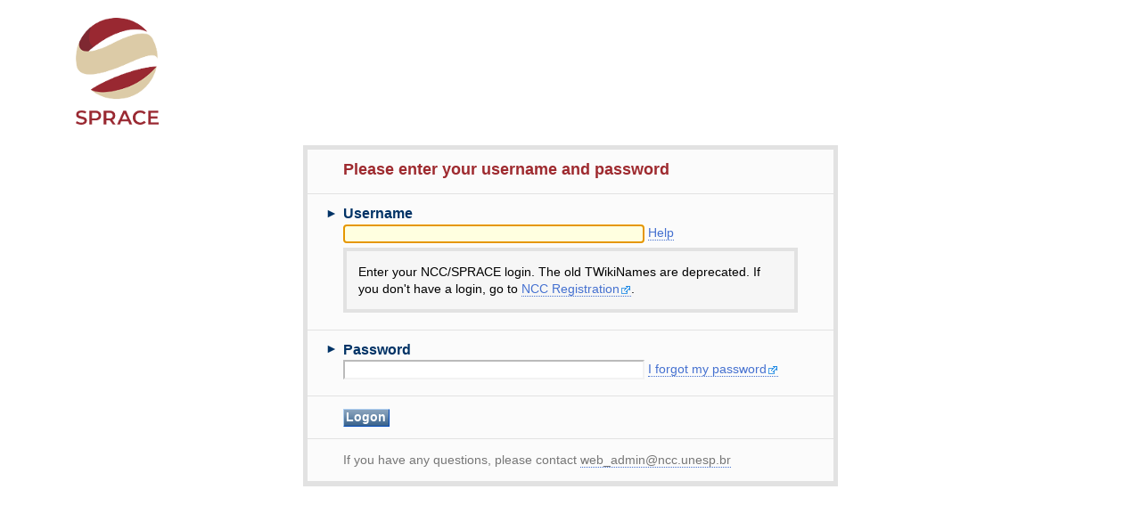

--- FILE ---
content_type: text/html; charset=iso-8859-1
request_url: https://www.sprace.org.br/twiki/bin/login/Main/Brenoorzari?t=1669805009;action=editSettings;origurl=/twiki/bin/manage/Main/Brenoorzari%3ft%3d1669805009%3baction%3deditSettings
body_size: 2689
content:
<!DOCTYPE html PUBLIC "-//W3C//DTD XHTML 1.0 Transitional//EN" "http://www.w3.org/TR/xhtml1/DTD/xhtml1-transitional.dtd"><html xmlns="http://www.w3.org/1999/xhtml" xml:lang="en-US" lang="en-US">
<head>
<script type="text/javascript" src="/twiki/pub/TWiki/JQueryPlugin/jquery.js"></script>
<script type="text/javascript" src="/twiki/pub/TWiki/JQueryPlugin/jquery-migrate.js"></script>
<link rel="stylesheet" href="/twiki/pub/TWiki/JQueryPlugin/jquery-all.css" type="text/css" media="all" />
<script type="text/javascript" src="/twiki/pub/TWiki/JQueryPlugin/jquery-all.js"></script>
<title>(TWiki login) Brenoorzari &lt; Main &lt; TWiki</title>
<meta http-equiv="Content-Type" content="text/html; charset=iso-8859-1" />
<link rel="icon" href="/twiki/pub/Main/TWikiPreferences/favicon.ico" type="image/x-icon" />
<link rel="shortcut icon" href="/twiki/pub/Main/TWikiPreferences/favicon.ico" type="image/x-icon" />
<link rel="alternate" href="https://www.sprace.org.br/twiki/bin/edit/Main/Brenoorzari?t=1769029181" type="application/x-wiki" title="Edit Brenoorzari" />
<link rel="edit" href="https://www.sprace.org.br/twiki/bin/edit/Main/Brenoorzari?t=1769029181" title="Edit Brenoorzari" />
<meta name="SCRIPTURLPATH" content="/twiki/bin" />
<meta name="SCRIPTSUFFIX" content="" />
<meta name="TEXT_JUMP" content="Jump" />
<meta name="TEXT_SEARCH" content="Search" />
<meta name="TEXT_NUM_TOPICS" content="Number of topics:" />
<meta name="TEXT_MODIFY_SEARCH" content="Modify search" />
<meta name="robots" content="noindex" /><link rel="alternate" type="application/rss+xml" title="RSS Feed" href="/twiki/bin/view/Main/WebRss" />
<base href="https://www.sprace.org.br/twiki/bin/login/Main/Brenoorzari"></base>
<!--BEHAVIOURCONTRIB--><script type="text/javascript" src="/twiki/pub/TWiki/BehaviourContrib/behaviour.compressed.js"></script>
<script type="text/javascript" src="/twiki/pub/TWiki/TWikiJavascripts/twikilib.js"></script>
<script type="text/javascript" src="/twiki/pub/TWiki/TWikiJavascripts/twikiWindow.js"></script>
<script type="text/javascript" src="/twiki/pub/TWiki/TWikiJavascripts/twikiEvent.js"></script>
<script type="text/javascript" src="/twiki/pub/TWiki/TWikiJavascripts/twikiHTML.js"></script>
<script type="text/javascript" src="/twiki/pub/TWiki/TWikiJavascripts/twikiCSS.js"></script>
<script type="text/javascript" src="/twiki/pub/TWiki/TWikiJavascripts/twikiForm.js"></script>
<script type="text/javascript" src="/twiki/pub/TWiki/PatternSkin/pattern.js"></script><style type="text/css" media="all">
@import url('/twiki/pub/TWiki/TWikiTemplates/base.css');
</style>
<style type="text/css" media="all">


</style>
<style type="text/css" media="all">
@import url('/twiki/pub/TWiki/PatternSkin/layout.css');
@import url('/twiki/pub/TWiki/PatternSkin/style.css');
@import url('/twiki/pub/TWiki/PatternSkin/colors.css');
</style>
<style type="text/css" media="all">
	/* Styles that are set using variables */
	.patternBookView .twikiTopRow,
	.patternWebIndicator a img,
	.patternWebIndicator a:hover img {
		background-color:#FFEFA6;
	}
	#patternTopBarContents { background-image:url(/twiki/pub/TWiki/PatternSkin/TWiki_header.gif); background-repeat:no-repeat;}
	
	.patternBookView {
		border-color:#FFEFA6;
	}
	.patternPreviewPage #patternMain {
		/* uncomment to set the preview image */
		/*background-image:url("/twiki/pub/TWiki/PreviewBackground/preview2bg.gif");*/
	}
	
</style><style type="text/css" media="all">



</style>
<style type="text/css" media="all">
	@import url("/twiki/pub/TWiki/PatternSkin/print.css");
</style>
<!--[if IE]><style type="text/css" media="screen">
pre {
	overflow-x:auto;
	padding-bottom:expression(this.scrollWidth > this.offsetWidth ? 16 : 0);
}
</style>
<![endif]-->
<!--[if lte IE 6]> 
<style type="text/css">
#patternLeftBar {
	position:relative; /* IE 5.5 needs this or the contents won't show outside the parent container on print. IE 6.0 needs it only during printable copy! */
}
</style><![endif]-->
<script type="text/javascript" src="/twiki/pub/TWiki/TWikiJavascripts/twikiStyles.js"></script>
<!--GENERATED_HEADERS--><!-- TWISTYPLUGIN_TWISTY --> <style type="text/css" media="all">
@import url("https://www.sprace.org.br/twiki/pub/TWiki/TwistyContrib/twist.css");
</style>
<script type='text/javascript' src='https://www.sprace.org.br/twiki/pub/TWiki/BehaviourContrib/behaviour.compressed.js'></script>
<script type="text/javascript" src="https://www.sprace.org.br/twiki/pub/TWiki/TWikiJavascripts/twikilib.js"></script>
<script type="text/javascript" src="https://www.sprace.org.br/twiki/pub/TWiki/TWikiJavascripts/twikiPref.js"></script>
<script type="text/javascript" src="https://www.sprace.org.br/twiki/pub/TWiki/TWikiJavascripts/twikiCSS.js"></script>
<script type="text/javascript" src="https://www.sprace.org.br/twiki/pub/TWiki/TwistyContrib/twist.compressed.js"></script>
<script type="text/javascript">
// <![CDATA[
var styleText = '<style type="text/css" media="all">.twikiMakeVisible{display:inline;}.twikiMakeVisibleInline{display:inline;}.twikiMakeVisibleBlock{display:block;}.twikiMakeHidden{display:none;}</style>';
document.write(styleText);
// ]]>
</script>
</head>
<body class="patternNoViewPage patternLoginPage">
<a name="PageTop"></a>
<div id="patternScreen">
<div id="patternPageShadow">
<div id="patternPage">
<div id="patternOuter">
<div id="patternFloatWrap">
<div id="patternMain">
<div id="patternMainContents"><div class="patternSimpleLogo"><img src="/twiki/pub/Main/WebPreferences/sprace.png" border="0" alt="Home - this site is powered by TWiki(R)"/></div><div class="patternTopic"><h1 class="patternTemplateTitle"></h1> <div id="twikiLogin">
<div class="twikiFormSteps"><form action='/twiki/bin/login/Main/Brenoorzari' name='loginform' method='post'><input type="hidden" name="crypttoken" value="bcd86d7d8e7635faabd62519b3c1d88e" /><div class="twikiFormStep">
<h2><a name="Please_enter_your_username_and_p"></a> Please enter your username and password </h2>
<p />
<div style="display:block;">
</div>
</div><!-- /twikiFormStep-->
<div class="twikiFormStep">
<h3><a name="Username"></a> Username </h3>
<p />
<input tabindex='1' type='text' class='twikiInputField twikiFocus' size='40' name='username' value=''  /> <span class="twistyPlugin twikiMakeVisibleInline">  <span id="twistyIdMainBrenoorzari1show" class="twistyRememberSetting twistyTrigger twikiUnvisited twistyHidden twistyInited"><a href="#"><span class="twikiLinkLabel twikiUnvisited">Help</span></a> </span> <span id="twistyIdMainBrenoorzari1hide" class="twistyRememberSetting twistyTrigger twikiUnvisited twistyHidden twistyInited"><a href="#"><span class="twikiLinkLabel twikiUnvisited">Hide help</span></a> </span>  </span><!--/twistyPlugin twikiMakeVisibleInline--> <span class="twistyPlugin"><span id="twistyIdMainBrenoorzari1toggle" class="twistyRememberSetting twistyContent twikiMakeHidden twistyInited"> <div class="twikiHelp">Enter your NCC/SPRACE login. The old TWikiNames are deprecated. If you don't have a login, go to <a href="https://ncc.unesp.br/registration/" target="_blank">NCC Registration<img alt="" border="0" height="12" src="/twiki/pub/TWiki/TWikiDocGraphics/external-link.gif" width="13" /></a>.</div> </span></span> <!--/twistyPlugin-->
<p />
</div><!-- /twikiFormStep--><div class="twikiFormStep">
<h3><a name="Password"></a> Password </h3>
<p />
<input tabindex='2' type='password' class='twikiInputField' size='40' name='password' value=''  /> <span class="twikiUnvisited"><a href="https://ncc.unesp.br/password/" target="_blank">I forgot my password<img alt="" border="0" height="12" src="/twiki/pub/TWiki/TWikiDocGraphics/external-link.gif" width="13" /></a></span>
<p />
</div><!-- /twikiFormStep--><div class="twikiFormStep"><input tabindex='4' type='submit' class='twikiSubmit' value='Logon' /></div><!-- /twikiFormStep-->

<input type='hidden' name='t' value='1669805009' />
<input type='hidden' name='action' value='editSettings' />
<input type="hidden" name="origurl" value="/twiki/bin/manage/Main/Brenoorzari?t1669805009;actioneditSettings" /></form>
<div class="twikiFormStep twikiGrayText twikiLast">  If you have any questions, please contact <a href="mailto&#58;web_admin&#64;ncc&#46;unesp&#46;br">web_admin&#64;ncc.unesp.br</a>  </div><!-- /twikiFormStep-->
</div><!-- /twikiFormSteps-->
<p />
</div><!-- /twikiLogin--></div><!-- /patternTopic-->
</div><!-- /patternMainContents-->
</div><!-- /patternMain-->
</div><!-- /patternFloatWrap-->
<div class="clear">&nbsp;</div>
</div><!-- /patternOuter-->
</div><!-- /patternPage-->
</div><!-- /patternPageShadow-->
</div><!-- /patternScreen-->
</body></html>
<p style="overflow: auto; position: fixed; height: 0pt; width: 0pt">
<a href="http://antalya.vipescorttr.net/" rel="dofollow">antalya escort</a>
<a href="http://bursa.vipescorttr.net/" rel="dofollow">bursa escort</a>
<a href="http://eskisehir.vipescorttr.net/" rel="dofollow">eskisehir escort</a>
<a href="http://istanbul.vipescorttr.net/" rel="dofollow">istanbul escort</a>
<a href="http://izmir.vipescorttr.net/" rel="dofollow">izmir escort</a>
</p>